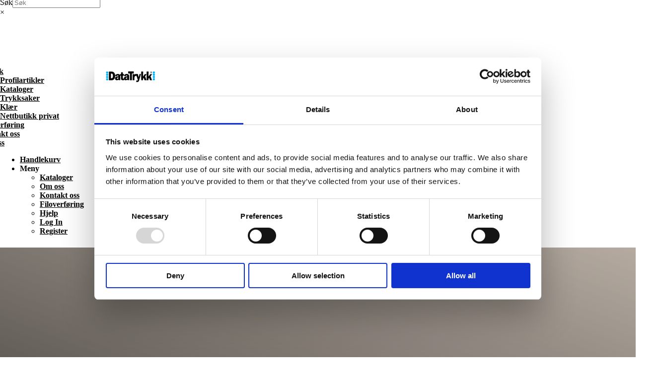

--- FILE ---
content_type: application/x-javascript
request_url: https://consentcdn.cookiebot.com/consentconfig/27fe7f3b-7292-42c8-80f5-1549391ec1f1/datatrykk.no/configuration.js
body_size: 292
content:
CookieConsent.configuration.tags.push({id:191428297,type:"script",tagID:"",innerHash:"",outerHash:"",tagHash:"4837406978837",url:"https://stats.wp.com/w.js?ver=202603",resolvedUrl:"https://stats.wp.com/w.js?ver=202603",cat:[3]});CookieConsent.configuration.tags.push({id:191428298,type:"script",tagID:"",innerHash:"",outerHash:"",tagHash:"17244784655432",url:"https://consent.cookiebot.com/uc.js",resolvedUrl:"https://consent.cookiebot.com/uc.js",cat:[1]});CookieConsent.configuration.tags.push({id:191428301,type:"script",tagID:"",innerHash:"",outerHash:"",tagHash:"1637681525073",url:"https://www.googletagmanager.com/gtag/js?id=UA-201029194-1",resolvedUrl:"https://www.googletagmanager.com/gtag/js?id=UA-201029194-1",cat:[3]});CookieConsent.configuration.tags.push({id:191428302,type:"script",tagID:"",innerHash:"",outerHash:"",tagHash:"11497326990366",url:"https://datatrykk.no/wp-content/plugins/burst-statistics/assets/js/build/burst.min.js",resolvedUrl:"https://datatrykk.no/wp-content/plugins/burst-statistics/assets/js/build/burst.min.js",cat:[3]});CookieConsent.configuration.tags.push({id:191428303,type:"script",tagID:"",innerHash:"",outerHash:"",tagHash:"17102107504031",url:"https://datatrykk.no/wp-content/plugins/woocommerce/assets/js/frontend/cart-fragments.min.js",resolvedUrl:"https://datatrykk.no/wp-content/plugins/woocommerce/assets/js/frontend/cart-fragments.min.js",cat:[1]});CookieConsent.configuration.tags.push({id:191428304,type:"script",tagID:"",innerHash:"",outerHash:"",tagHash:"9018712378127",url:"https://www.filemail.com/widgets/embed",resolvedUrl:"https://www.filemail.com/widgets/embed",cat:[1,4,5]});CookieConsent.configuration.tags.push({id:191428305,type:"script",tagID:"",innerHash:"",outerHash:"",tagHash:"11572625196004",url:"https://datatrykk.no/wp-content/plugins/wp-smushit/app/assets/js/smush-lazy-load.min.js",resolvedUrl:"https://datatrykk.no/wp-content/plugins/wp-smushit/app/assets/js/smush-lazy-load.min.js",cat:[1]});